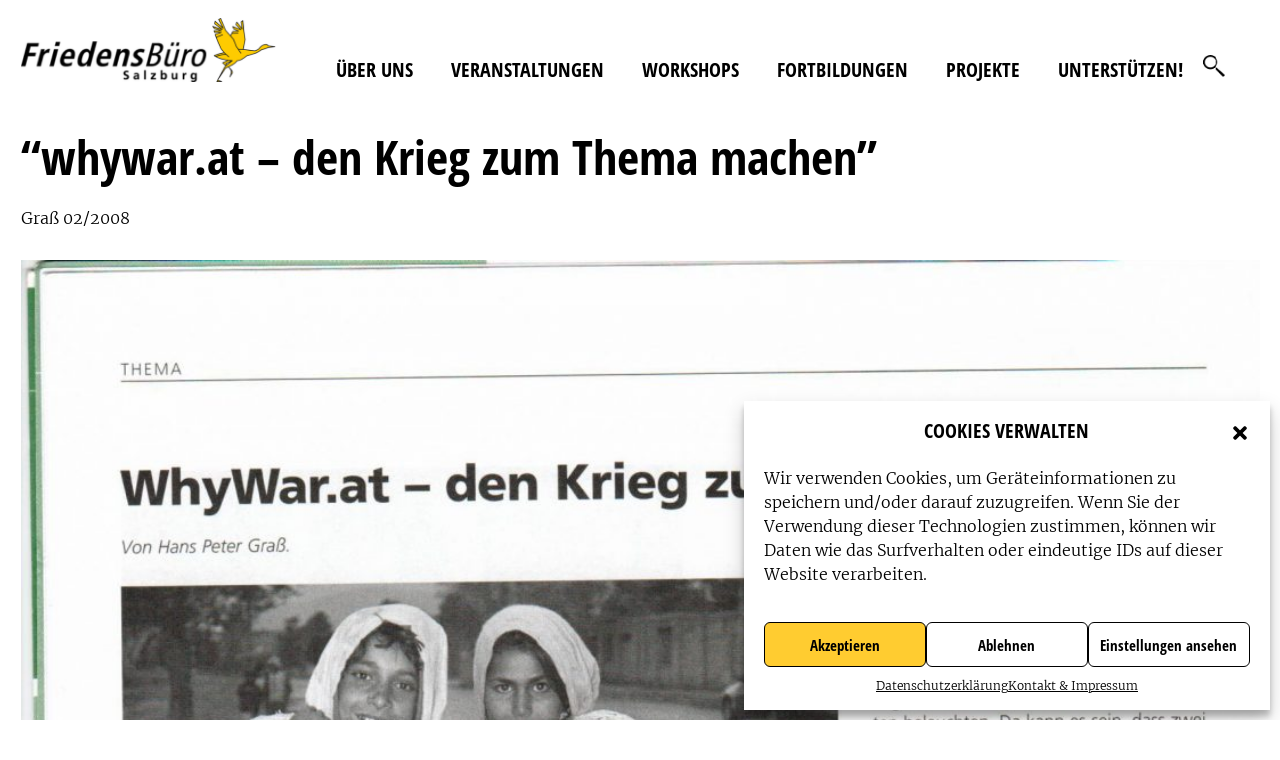

--- FILE ---
content_type: text/html; charset=UTF-8
request_url: https://www.friedensbuero.at/kranichartikel/whywar-at-den-krieg-zum-thema-machen/
body_size: 12030
content:
<!DOCTYPE html>
<html lang="de" class="no-js">

<head>
    <meta charset="UTF-8">
    <meta http-equiv="X-UA-Compatible" content="IE=edge">
    <meta name="viewport" content="width=device-width, initial-scale=1.0">
    <meta name="referrer" content="no-referrer">
    <link rel="profile" href="http://gmpg.org/xfn/11">
    

    <link rel=icon type=image/png sizes=32x32 href=/favicon-32x32.png>
    <link rel=icon type=image/png sizes=16x16 href=/favicon-16x16.png>
    <link rel="shortcut icon" type=image/x-icon href=/favicon.ico>
    <link rel=icon type=image/x-icon href=/favicon.ico>


    
    
    
    <!-- Favicons -->
    <!-- Generate using http://realfavicongenerator.net/
    <link href="https://fonts.googleapis.com/css2?family=Open+Sans+Condensed:ital,wght@0,300;0,700;1,300&display=swap" rel="stylesheet">
    <link href="https://fonts.googleapis.com/css2?family=Merriweather:ital,wght@0,300;0,400;0,700;0,900;1,300;1,400;1,700;1,900&display=swap" rel="stylesheet"> -->
    <!-- Stylesheets -->
    <!-- stylesheets:css -->
    <link rel="stylesheet" href="https://www.friedensbuero.at/wp-content/themes/friedensbuero/stylesheets/bootstrap.css">
    <link rel="stylesheet" href="https://www.friedensbuero.at/wp-content/themes/friedensbuero/stylesheets/main.css">
    <link rel="stylesheet" href="https://www.friedensbuero.at/wp-content/themes/friedensbuero/stylesheets/custom.css?v=2">
    <link rel="stylesheet" href="https://www.friedensbuero.at/wp-content/themes/friedensbuero/stylesheets/fontawesome-webfont.css">
    <!-- endinject -->
    <!-- Javascript -->
    <!-- head:js -->
    <script src="https://www.friedensbuero.at/wp-content/themes/friedensbuero/javascript/head.core.js"></script>
    <!-- endinject -->
    <!--[if lt IE 9] -->
    <!-- lt-ie-9:js -->
    <script src="https://www.friedensbuero.at/wp-content/themes/friedensbuero/javascript/lt-ie-9.js"></script>
    <!-- endinject -->
    <!-- [endif] -->
    <script>(function(html){html.className = html.className.replace(/\bno-js\b/,'js')})(document.documentElement);</script>
<meta name='robots' content='index, follow, max-image-preview:large, max-snippet:-1, max-video-preview:-1' />

	<!-- This site is optimized with the Yoast SEO plugin v21.1 - https://yoast.com/wordpress/plugins/seo/ -->
	<title>&quot;whywar.at - den Krieg zum Thema machen&quot; - Friedensbüro</title>
	<link rel="canonical" href="https://www.friedensbuero.at/kranichartikel/whywar-at-den-krieg-zum-thema-machen/" />
	<meta property="og:locale" content="de_DE" />
	<meta property="og:type" content="article" />
	<meta property="og:title" content="&quot;whywar.at - den Krieg zum Thema machen&quot; - Friedensbüro" />
	<meta property="og:description" content="Graß 02/2008 WhyWar.at &#8230; &#8211; 2008" />
	<meta property="og:url" content="https://www.friedensbuero.at/kranichartikel/whywar-at-den-krieg-zum-thema-machen/" />
	<meta property="og:site_name" content="Friedensbüro" />
	<meta property="article:modified_time" content="2021-12-15T21:53:36+00:00" />
	<meta property="og:image" content="http://www.friedensbuero.at/wp-content/uploads/2020/03/www.friedensbuero.at-whywar-at-den-krieg-zum-thema-machen-whywar.at-...-2008.jpg" />
	<meta name="twitter:card" content="summary_large_image" />
	<script type="application/ld+json" class="yoast-schema-graph">{"@context":"https://schema.org","@graph":[{"@type":"WebPage","@id":"https://www.friedensbuero.at/kranichartikel/whywar-at-den-krieg-zum-thema-machen/","url":"https://www.friedensbuero.at/kranichartikel/whywar-at-den-krieg-zum-thema-machen/","name":"\"whywar.at - den Krieg zum Thema machen\" - Friedensbüro","isPartOf":{"@id":"https://www.friedensbuero.at/#website"},"primaryImageOfPage":{"@id":"https://www.friedensbuero.at/kranichartikel/whywar-at-den-krieg-zum-thema-machen/#primaryimage"},"image":{"@id":"https://www.friedensbuero.at/kranichartikel/whywar-at-den-krieg-zum-thema-machen/#primaryimage"},"thumbnailUrl":"http://www.friedensbuero.at/wp-content/uploads/2020/03/www.friedensbuero.at-whywar-at-den-krieg-zum-thema-machen-whywar.at-...-2008.jpg","datePublished":"2020-03-05T09:27:09+00:00","dateModified":"2021-12-15T21:53:36+00:00","breadcrumb":{"@id":"https://www.friedensbuero.at/kranichartikel/whywar-at-den-krieg-zum-thema-machen/#breadcrumb"},"inLanguage":"de","potentialAction":[{"@type":"ReadAction","target":["https://www.friedensbuero.at/kranichartikel/whywar-at-den-krieg-zum-thema-machen/"]}]},{"@type":"ImageObject","inLanguage":"de","@id":"https://www.friedensbuero.at/kranichartikel/whywar-at-den-krieg-zum-thema-machen/#primaryimage","url":"http://www.friedensbuero.at/wp-content/uploads/2020/03/www.friedensbuero.at-whywar-at-den-krieg-zum-thema-machen-whywar.at-...-2008.jpg","contentUrl":"http://www.friedensbuero.at/wp-content/uploads/2020/03/www.friedensbuero.at-whywar-at-den-krieg-zum-thema-machen-whywar.at-...-2008.jpg"},{"@type":"BreadcrumbList","@id":"https://www.friedensbuero.at/kranichartikel/whywar-at-den-krieg-zum-thema-machen/#breadcrumb","itemListElement":[{"@type":"ListItem","position":1,"name":"Startseite","item":"https://www.friedensbuero.at/"},{"@type":"ListItem","position":2,"name":"&#8222;whywar.at &#8211; den Krieg zum Thema machen&#8220;"}]},{"@type":"WebSite","@id":"https://www.friedensbuero.at/#website","url":"https://www.friedensbuero.at/","name":"Friedensbüro","description":"Friedensbildung und Gewaltprävention","potentialAction":[{"@type":"SearchAction","target":{"@type":"EntryPoint","urlTemplate":"https://www.friedensbuero.at/?s={search_term_string}"},"query-input":"required name=search_term_string"}],"inLanguage":"de"}]}</script>
	<!-- / Yoast SEO plugin. -->


<link rel="alternate" type="application/rss+xml" title="Friedensbüro &raquo; Feed" href="https://www.friedensbuero.at/feed/" />
<link rel="alternate" title="oEmbed (JSON)" type="application/json+oembed" href="https://www.friedensbuero.at/wp-json/oembed/1.0/embed?url=https%3A%2F%2Fwww.friedensbuero.at%2Fkranichartikel%2Fwhywar-at-den-krieg-zum-thema-machen%2F" />
<link rel="alternate" title="oEmbed (XML)" type="text/xml+oembed" href="https://www.friedensbuero.at/wp-json/oembed/1.0/embed?url=https%3A%2F%2Fwww.friedensbuero.at%2Fkranichartikel%2Fwhywar-at-den-krieg-zum-thema-machen%2F&#038;format=xml" />
<style id='wp-img-auto-sizes-contain-inline-css' type='text/css'>
img:is([sizes=auto i],[sizes^="auto," i]){contain-intrinsic-size:3000px 1500px}
/*# sourceURL=wp-img-auto-sizes-contain-inline-css */
</style>
<link rel='stylesheet' id='wp-block-library-css' href='https://www.friedensbuero.at/wp-content/plugins/gutenberg/build/block-library/style.css?ver=17.8.2' type='text/css' media='all' />
<style id='global-styles-inline-css' type='text/css'>
body{--wp--preset--color--black: #000000;--wp--preset--color--cyan-bluish-gray: #abb8c3;--wp--preset--color--white: #ffffff;--wp--preset--color--pale-pink: #f78da7;--wp--preset--color--vivid-red: #cf2e2e;--wp--preset--color--luminous-vivid-orange: #ff6900;--wp--preset--color--luminous-vivid-amber: #fcb900;--wp--preset--color--light-green-cyan: #7bdcb5;--wp--preset--color--vivid-green-cyan: #00d084;--wp--preset--color--pale-cyan-blue: #8ed1fc;--wp--preset--color--vivid-cyan-blue: #0693e3;--wp--preset--color--vivid-purple: #9b51e0;--wp--preset--gradient--vivid-cyan-blue-to-vivid-purple: linear-gradient(135deg,rgba(6,147,227,1) 0%,rgb(155,81,224) 100%);--wp--preset--gradient--light-green-cyan-to-vivid-green-cyan: linear-gradient(135deg,rgb(122,220,180) 0%,rgb(0,208,130) 100%);--wp--preset--gradient--luminous-vivid-amber-to-luminous-vivid-orange: linear-gradient(135deg,rgba(252,185,0,1) 0%,rgba(255,105,0,1) 100%);--wp--preset--gradient--luminous-vivid-orange-to-vivid-red: linear-gradient(135deg,rgba(255,105,0,1) 0%,rgb(207,46,46) 100%);--wp--preset--gradient--very-light-gray-to-cyan-bluish-gray: linear-gradient(135deg,rgb(238,238,238) 0%,rgb(169,184,195) 100%);--wp--preset--gradient--cool-to-warm-spectrum: linear-gradient(135deg,rgb(74,234,220) 0%,rgb(151,120,209) 20%,rgb(207,42,186) 40%,rgb(238,44,130) 60%,rgb(251,105,98) 80%,rgb(254,248,76) 100%);--wp--preset--gradient--blush-light-purple: linear-gradient(135deg,rgb(255,206,236) 0%,rgb(152,150,240) 100%);--wp--preset--gradient--blush-bordeaux: linear-gradient(135deg,rgb(254,205,165) 0%,rgb(254,45,45) 50%,rgb(107,0,62) 100%);--wp--preset--gradient--luminous-dusk: linear-gradient(135deg,rgb(255,203,112) 0%,rgb(199,81,192) 50%,rgb(65,88,208) 100%);--wp--preset--gradient--pale-ocean: linear-gradient(135deg,rgb(255,245,203) 0%,rgb(182,227,212) 50%,rgb(51,167,181) 100%);--wp--preset--gradient--electric-grass: linear-gradient(135deg,rgb(202,248,128) 0%,rgb(113,206,126) 100%);--wp--preset--gradient--midnight: linear-gradient(135deg,rgb(2,3,129) 0%,rgb(40,116,252) 100%);--wp--preset--font-size--small: 13px;--wp--preset--font-size--medium: 20px;--wp--preset--font-size--large: 36px;--wp--preset--font-size--x-large: 42px;--wp--preset--spacing--20: 0.44rem;--wp--preset--spacing--30: 0.67rem;--wp--preset--spacing--40: 1rem;--wp--preset--spacing--50: 1.5rem;--wp--preset--spacing--60: 2.25rem;--wp--preset--spacing--70: 3.38rem;--wp--preset--spacing--80: 5.06rem;--wp--preset--shadow--natural: 6px 6px 9px rgba(0, 0, 0, 0.2);--wp--preset--shadow--deep: 12px 12px 50px rgba(0, 0, 0, 0.4);--wp--preset--shadow--sharp: 6px 6px 0px rgba(0, 0, 0, 0.2);--wp--preset--shadow--outlined: 6px 6px 0px -3px rgba(255, 255, 255, 1), 6px 6px rgba(0, 0, 0, 1);--wp--preset--shadow--crisp: 6px 6px 0px rgba(0, 0, 0, 1);}:where(.is-layout-flex){gap: 0.5em;}:where(.is-layout-grid){gap: 0.5em;}body .is-layout-flow > .alignleft{float: left;margin-inline-start: 0;margin-inline-end: 2em;}body .is-layout-flow > .alignright{float: right;margin-inline-start: 2em;margin-inline-end: 0;}body .is-layout-flow > .aligncenter{margin-left: auto !important;margin-right: auto !important;}body .is-layout-constrained > .alignleft{float: left;margin-inline-start: 0;margin-inline-end: 2em;}body .is-layout-constrained > .alignright{float: right;margin-inline-start: 2em;margin-inline-end: 0;}body .is-layout-constrained > .aligncenter{margin-left: auto !important;margin-right: auto !important;}body .is-layout-constrained > :where(:not(.alignleft):not(.alignright):not(.alignfull)){max-width: var(--wp--style--global--content-size);margin-left: auto !important;margin-right: auto !important;}body .is-layout-constrained > .alignwide{max-width: var(--wp--style--global--wide-size);}body .is-layout-flex{display: flex;}body .is-layout-flex{flex-wrap: wrap;align-items: center;}body .is-layout-flex > *{margin: 0;}body .is-layout-grid{display: grid;}body .is-layout-grid > *{margin: 0;}:where(.wp-block-columns.is-layout-flex){gap: 2em;}:where(.wp-block-columns.is-layout-grid){gap: 2em;}:where(.wp-block-post-template.is-layout-flex){gap: 1.25em;}:where(.wp-block-post-template.is-layout-grid){gap: 1.25em;}.has-black-color{color: var(--wp--preset--color--black) !important;}.has-cyan-bluish-gray-color{color: var(--wp--preset--color--cyan-bluish-gray) !important;}.has-white-color{color: var(--wp--preset--color--white) !important;}.has-pale-pink-color{color: var(--wp--preset--color--pale-pink) !important;}.has-vivid-red-color{color: var(--wp--preset--color--vivid-red) !important;}.has-luminous-vivid-orange-color{color: var(--wp--preset--color--luminous-vivid-orange) !important;}.has-luminous-vivid-amber-color{color: var(--wp--preset--color--luminous-vivid-amber) !important;}.has-light-green-cyan-color{color: var(--wp--preset--color--light-green-cyan) !important;}.has-vivid-green-cyan-color{color: var(--wp--preset--color--vivid-green-cyan) !important;}.has-pale-cyan-blue-color{color: var(--wp--preset--color--pale-cyan-blue) !important;}.has-vivid-cyan-blue-color{color: var(--wp--preset--color--vivid-cyan-blue) !important;}.has-vivid-purple-color{color: var(--wp--preset--color--vivid-purple) !important;}.has-black-background-color{background-color: var(--wp--preset--color--black) !important;}.has-cyan-bluish-gray-background-color{background-color: var(--wp--preset--color--cyan-bluish-gray) !important;}.has-white-background-color{background-color: var(--wp--preset--color--white) !important;}.has-pale-pink-background-color{background-color: var(--wp--preset--color--pale-pink) !important;}.has-vivid-red-background-color{background-color: var(--wp--preset--color--vivid-red) !important;}.has-luminous-vivid-orange-background-color{background-color: var(--wp--preset--color--luminous-vivid-orange) !important;}.has-luminous-vivid-amber-background-color{background-color: var(--wp--preset--color--luminous-vivid-amber) !important;}.has-light-green-cyan-background-color{background-color: var(--wp--preset--color--light-green-cyan) !important;}.has-vivid-green-cyan-background-color{background-color: var(--wp--preset--color--vivid-green-cyan) !important;}.has-pale-cyan-blue-background-color{background-color: var(--wp--preset--color--pale-cyan-blue) !important;}.has-vivid-cyan-blue-background-color{background-color: var(--wp--preset--color--vivid-cyan-blue) !important;}.has-vivid-purple-background-color{background-color: var(--wp--preset--color--vivid-purple) !important;}.has-black-border-color{border-color: var(--wp--preset--color--black) !important;}.has-cyan-bluish-gray-border-color{border-color: var(--wp--preset--color--cyan-bluish-gray) !important;}.has-white-border-color{border-color: var(--wp--preset--color--white) !important;}.has-pale-pink-border-color{border-color: var(--wp--preset--color--pale-pink) !important;}.has-vivid-red-border-color{border-color: var(--wp--preset--color--vivid-red) !important;}.has-luminous-vivid-orange-border-color{border-color: var(--wp--preset--color--luminous-vivid-orange) !important;}.has-luminous-vivid-amber-border-color{border-color: var(--wp--preset--color--luminous-vivid-amber) !important;}.has-light-green-cyan-border-color{border-color: var(--wp--preset--color--light-green-cyan) !important;}.has-vivid-green-cyan-border-color{border-color: var(--wp--preset--color--vivid-green-cyan) !important;}.has-pale-cyan-blue-border-color{border-color: var(--wp--preset--color--pale-cyan-blue) !important;}.has-vivid-cyan-blue-border-color{border-color: var(--wp--preset--color--vivid-cyan-blue) !important;}.has-vivid-purple-border-color{border-color: var(--wp--preset--color--vivid-purple) !important;}.has-vivid-cyan-blue-to-vivid-purple-gradient-background{background: var(--wp--preset--gradient--vivid-cyan-blue-to-vivid-purple) !important;}.has-light-green-cyan-to-vivid-green-cyan-gradient-background{background: var(--wp--preset--gradient--light-green-cyan-to-vivid-green-cyan) !important;}.has-luminous-vivid-amber-to-luminous-vivid-orange-gradient-background{background: var(--wp--preset--gradient--luminous-vivid-amber-to-luminous-vivid-orange) !important;}.has-luminous-vivid-orange-to-vivid-red-gradient-background{background: var(--wp--preset--gradient--luminous-vivid-orange-to-vivid-red) !important;}.has-very-light-gray-to-cyan-bluish-gray-gradient-background{background: var(--wp--preset--gradient--very-light-gray-to-cyan-bluish-gray) !important;}.has-cool-to-warm-spectrum-gradient-background{background: var(--wp--preset--gradient--cool-to-warm-spectrum) !important;}.has-blush-light-purple-gradient-background{background: var(--wp--preset--gradient--blush-light-purple) !important;}.has-blush-bordeaux-gradient-background{background: var(--wp--preset--gradient--blush-bordeaux) !important;}.has-luminous-dusk-gradient-background{background: var(--wp--preset--gradient--luminous-dusk) !important;}.has-pale-ocean-gradient-background{background: var(--wp--preset--gradient--pale-ocean) !important;}.has-electric-grass-gradient-background{background: var(--wp--preset--gradient--electric-grass) !important;}.has-midnight-gradient-background{background: var(--wp--preset--gradient--midnight) !important;}.has-small-font-size{font-size: var(--wp--preset--font-size--small) !important;}.has-medium-font-size{font-size: var(--wp--preset--font-size--medium) !important;}.has-large-font-size{font-size: var(--wp--preset--font-size--large) !important;}.has-x-large-font-size{font-size: var(--wp--preset--font-size--x-large) !important;}
/*# sourceURL=global-styles-inline-css */
</style>

<style id='classic-theme-styles-inline-css' type='text/css'>
/*! This file is auto-generated */
.wp-block-button__link{color:#fff;background-color:#32373c;border-radius:9999px;box-shadow:none;text-decoration:none;padding:calc(.667em + 2px) calc(1.333em + 2px);font-size:1.125em}.wp-block-file__button{background:#32373c;color:#fff;text-decoration:none}
/*# sourceURL=/wp-includes/css/classic-themes.min.css */
</style>
<link rel='stylesheet' id='contact-form-7-css' href='https://www.friedensbuero.at/wp-content/plugins/contact-form-7/includes/css/styles.css?ver=5.9.8' type='text/css' media='all' />
<link rel='stylesheet' id='wpsm_counter_pro-font-awesome-front-css' href='https://www.friedensbuero.at/wp-content/plugins/counter-number-pro/assets/css/font-awesome/css/font-awesome.min.css?ver=6.9' type='text/css' media='all' />
<link rel='stylesheet' id='wpsm_counter_pro_bootstrap-front-css' href='https://www.friedensbuero.at/wp-content/plugins/counter-number-pro/assets/css/bootstrap-front.css?ver=6.9' type='text/css' media='all' />
<link rel='stylesheet' id='wpsm_counter_pro_column-css' href='https://www.friedensbuero.at/wp-content/plugins/counter-number-pro/assets/css/counter-column.css?ver=6.9' type='text/css' media='all' />
<link rel='stylesheet' id='ub-extension-style-css-css' href='https://www.friedensbuero.at/wp-content/plugins/ultimate-blocks/src/extensions/style.css?ver=6.9' type='text/css' media='all' />
<link rel='stylesheet' id='cmplz-general-css' href='https://www.friedensbuero.at/wp-content/plugins/complianz-gdpr/assets/css/cookieblocker.min.css?ver=1727181837' type='text/css' media='all' />
<link rel='stylesheet' id='search-filter-plugin-styles-css' href='https://www.friedensbuero.at/wp-content/plugins/search-filter-pro/public/assets/css/search-filter.min.css?ver=2.5.16' type='text/css' media='all' />
<link rel='stylesheet' id='tablepress-default-css' href='https://www.friedensbuero.at/wp-content/plugins/tablepress/css/build/default.css?ver=2.3' type='text/css' media='all' />
<script type="text/javascript" src="https://www.friedensbuero.at/wp-includes/js/dist/vendor/wp-polyfill.min.js?ver=3.15.0" id="wp-polyfill-js"></script>
<script type="text/javascript" src="https://www.friedensbuero.at/wp-content/plugins/gutenberg/build/hooks/index.min.js?ver=3aee234ea7807d8d70bc" id="wp-hooks-js"></script>
<script type="text/javascript" src="https://www.friedensbuero.at/wp-content/plugins/gutenberg/build/i18n/index.min.js?ver=5baa98e4345eccc97e24" id="wp-i18n-js"></script>
<script type="text/javascript" id="wp-i18n-js-after">
/* <![CDATA[ */
wp.i18n.setLocaleData( { 'text direction\u0004ltr': [ 'ltr' ] } );
//# sourceURL=wp-i18n-js-after
/* ]]> */
</script>
<script type="text/javascript" src="https://www.friedensbuero.at/wp-includes/js/jquery/jquery.min.js?ver=3.7.1" id="jquery-core-js"></script>
<script type="text/javascript" src="https://www.friedensbuero.at/wp-includes/js/jquery/jquery-migrate.min.js?ver=3.4.1" id="jquery-migrate-js"></script>
<script type="text/javascript" src="https://www.friedensbuero.at/wp-content/plugins/html5-audio-player/js/inline-player.js?ver=2.1.12" id="add-inline-player-js"></script>
<script type="text/javascript" id="wpm-6310-ajax-script-js-extra">
/* <![CDATA[ */
var my_ajax_object = {"ajax_url":"https://www.friedensbuero.at/wp-admin/admin-ajax.php"};
//# sourceURL=wpm-6310-ajax-script-js-extra
/* ]]> */
</script>
<script type="text/javascript" src="https://www.friedensbuero.at/wp-content/plugins/team-showcase-supreme/assets/js/ajaxdata.js?ver=6.9" id="wpm-6310-ajax-script-js"></script>
<script type="text/javascript" id="search-filter-plugin-build-js-extra">
/* <![CDATA[ */
var SF_LDATA = {"ajax_url":"https://www.friedensbuero.at/wp-admin/admin-ajax.php","home_url":"https://www.friedensbuero.at/","extensions":[]};
//# sourceURL=search-filter-plugin-build-js-extra
/* ]]> */
</script>
<script type="text/javascript" src="https://www.friedensbuero.at/wp-content/plugins/search-filter-pro/public/assets/js/search-filter-build.min.js?ver=2.5.16" id="search-filter-plugin-build-js"></script>
<script type="text/javascript" src="https://www.friedensbuero.at/wp-content/plugins/search-filter-pro/public/assets/js/chosen.jquery.min.js?ver=2.5.16" id="search-filter-plugin-chosen-js"></script>
<link rel="https://api.w.org/" href="https://www.friedensbuero.at/wp-json/" /><link rel="alternate" title="JSON" type="application/json" href="https://www.friedensbuero.at/wp-json/wp/v2/kranichartikel/9619" /><link rel="EditURI" type="application/rsd+xml" title="RSD" href="https://www.friedensbuero.at/xmlrpc.php?rsd" />
<meta name="generator" content="WordPress 6.9" />
<link rel='shortlink' href='https://www.friedensbuero.at/?p=9619' />
            <style>
                .h5ap_inline_player {
                    display: inline-block;
                    line-height: 1.45;
                }
                .h5ap_inline_player span {
                    display: inline-block;
                    line-height: 1.20;
                    font-size: 130%;
                    width: auto;
                    height: auto;
                    cursor: pointer;
                }
                .h5ap_inline_player span.dashicons-controls-pause {
                    display: none;
                }
                </style>
        
	<style></style>

				<style>.cmplz-hidden {
					display: none !important;
				}</style><style type="text/css">.heading{width:10sec;}</style><link rel="icon" href="https://www.friedensbuero.at/wp-content/uploads/2024/06/cropped-favicon-32x32.png" sizes="32x32" />
<link rel="icon" href="https://www.friedensbuero.at/wp-content/uploads/2024/06/cropped-favicon-192x192.png" sizes="192x192" />
<link rel="apple-touch-icon" href="https://www.friedensbuero.at/wp-content/uploads/2024/06/cropped-favicon-180x180.png" />
<meta name="msapplication-TileImage" content="https://www.friedensbuero.at/wp-content/uploads/2024/06/cropped-favicon-270x270.png" />
		<style type="text/css" id="wp-custom-css">
			.text-warning {
	color: #000000 !important;}

.box1 {
    background-color: #ffcc30;
    padding-top: 37px;
    padding-bottom: 30px;
    margin-bottom: 31px;
}
.article-section blockquote {
    border-left: 4px solid #ffcc30;
    margin-left: 2.5rem;
    padding-left: 0.9375rem;
    margin-bottom: 1.5625rem;
}
.box3 .tag span {
    color: rgba(255, 204, 48, 1.0);
    font-family: 'Merriweather';
    font-weight: 400;
}

// FOOTER //

#footer{
    .footer-top{
        background-color: $black;
        color: $white;
        padding-top: 23px;
        padding-bottom: 30px;
        margin-bottom: 10px;
				margin-left: -600px;	
            .row{
            + .row{
                margin-top: 45px;    
            }
        }
    }
    a{
        color: $white;
    }
    h5{
        font-size: rem-calc(22);
        text-transform: uppercase;
        font-weight: 300;
        display: inline-block;
    }
    h6{
        font-size: rem-calc(22);
        
    }
    p , address{
        font-size: rem-calc(22);
    }
    .fab{
        font-size: rem-calc(36);
        color: $white;
    }
}

@media screen and (max-width:992px) {
    #footer{
        h5 , h6 , p , address{
            font-size: rem-calc(18);
        }
        .fab{
            font-size: rem-calc(28);
        }
    }
}		</style>
		
</head>

<body class="wp-singular kranichartikel-template-default single single-kranichartikel postid-9619 wp-theme-friedensbuero">
    <!-- container -->
    <div id="container">



        <!-- header -->
        <header id="header">
            <div class="container">
                <div class="row align-items-center">
                    <div class="col-lg-3">
                        <a href="https://www.friedensbuero.at" class="logo">
                            <img src="https://www.friedensbuero.at/wp-content/uploads/2024/06/logo-friedensbuero-salzburg-2024-web-2.png" alt="Logo: Friedensbüro Salzburg" style="margin:0px 0px 25px 0px">
                        </a>
                    </div>
                    <div class="col-lg-9">
                        <button type="button" class="menu-btn"> <span class="line"></span> <span class="line"></span> <span class="line"></span></button>

                        <nav id="main-navigation">
                            <ul class="list-unstyled">
                                



<!-- va -->


<!-- /va -->



<!-- projekte -->


<!-- /projekte -->







<!-- va -->


<!-- /va -->



<!-- projekte -->


<!-- /projekte -->







<!-- va -->


<!-- /va -->



<!-- projekte -->


<!-- /projekte -->







<!-- va -->


<!-- /va -->



<!-- projekte -->


<!-- /projekte -->







<!-- va -->


<!-- /va -->



<!-- projekte -->


<!-- /projekte -->







<!-- va -->


<!-- /va -->



<!-- projekte -->


<!-- /projekte -->



<li id="menu-item-21" class="menu-item menu-item-type-post_type menu-item-object-page "><a href="https://www.friedensbuero.at/ueber-uns/" data-id="7" data-slug="ueber-uns">Über uns</a></li>
<li id="menu-item-20" class="menu-item menu-item-type-post_type menu-item-object-page dropdown"><a href="https://www.friedensbuero.at/veranstaltungen/" data-id="9" data-slug="veranstaltungen">Veranstaltungen</a><div class="dropdown-content">
                      <ul class="list-unstyled nav-dropdown-list"> <li><a href="https://www.friedensbuero.at/veranstaltungen/desinformation-entgegenwirken-demokratie-staerken/"><div class="wrapper">
                              <div class="icon"><img width="308" height="308" src="https://www.friedensbuero.at/wp-content/uploads/2026/01/desinformation-entgegenwirken-1200-800-308x308.png" class=" wp-post-image" alt="Sujet: Fake oder Fact" decoding="async" loading="lazy" /></div>
                              <div class="description">
                                <p>Desinformation entgegenwirken &#8211; Demokratie stärken</p>
                              </div>
                            </div>
                          </a>
                        </li> <li><a href="https://www.friedensbuero.at/veranstaltungen/anne-frank-feiert-geburtstag/"><div class="wrapper">
                              <div class="icon"><img width="308" height="308" src="https://www.friedensbuero.at/wp-content/uploads/2026/01/website-anne-frank-1200-800-308x308.png" class=" wp-post-image" alt="Sujet Anne Frank feiert Geburtstag" decoding="async" loading="lazy" /></div>
                              <div class="description">
                                <p>Anne Frank feiert Geburtstag</p>
                              </div>
                            </div>
                          </a>
                        </li> <li><a href="https://www.friedensbuero.at/veranstaltungen/mehr-sicherheit-ohne-waffen/"><div class="wrapper">
                              <div class="icon"><img width="308" height="308" src="https://www.friedensbuero.at/wp-content/uploads/2025/12/mehr-sicherheit-ohne-waffen-website-308x308.png" class=" wp-post-image" alt="Sujet Mehr Sicherheit ohne Waffen" decoding="async" loading="lazy" /></div>
                              <div class="description">
                                <p>Mehr Sicherheit ohne Waffen</p>
                              </div>
                            </div>
                          </a>
                        </li> <li><a href="https://www.friedensbuero.at/veranstaltungen/friedenssicherung-ohne-militarisierung/"><div class="wrapper">
                              <div class="icon"><img width="308" height="308" src="https://www.friedensbuero.at/wp-content/uploads/2025/09/weg-friedenssicherung-ohne-militarisierung-c-aboodi-veswakaran-unsplash-308x308.png" class=" wp-post-image" alt="Vortrag: Friedenssicherung ohne Militarisierung" decoding="async" loading="lazy" /></div>
                              <div class="description">
                                <p>Friedenssicherung ohne Militarisierung?</p>
                              </div>
                            </div>
                          </a>
                        </li></ul></div></li>
<li id="menu-item-19" class="menu-item menu-item-type-post_type menu-item-object-page dropdown"><a href="https://www.friedensbuero.at/workshops/" data-id="11" data-slug="workshops">Workshops</a><div class="dropdown-content">
                      <ul class="list-unstyled nav-dropdown-list workshop-nav-list"> <li><a href="https://www.friedensbuero.at/workshops/?_sft_workshopkategorien=gewaltpraevention"><div class="wrapper">
                              <div class="description">
                                <p>Gewaltprävention</p>
                              </div>
                            </div>
                          </a>
                        </li> <li><a href="https://www.friedensbuero.at/workshops/?_sft_workshopkategorien=konfliktbearbeitung"><div class="wrapper">
                              <div class="description">
                                <p>Konfliktbearbeitung</p>
                              </div>
                            </div>
                          </a>
                        </li> <li><a href="https://www.friedensbuero.at/workshops/?_sft_workshopkategorien=politische-bildung"><div class="wrapper">
                              <div class="description">
                                <p>Politische Bildung</p>
                              </div>
                            </div>
                          </a>
                        </li></ul></div></li>
<li id="menu-item-18" class="menu-item menu-item-type-post_type menu-item-object-page dropdown"><a href="https://www.friedensbuero.at/fortbildungen/" data-id="13" data-slug="fortbildungen">Fortbildungen</a><div class="dropdown-content">
                      <ul class="list-unstyled nav-dropdown-list"> <li><a href="https://www.friedensbuero.at/fortbildungen/wenns-kracht/"><div class="wrapper">
                              <div class="icon"><img width="308" height="308" src="https://www.friedensbuero.at/wp-content/uploads/2025/03/wenns-kracht-1200-800-friedensbuero.at_-308x308.png" class=" wp-post-image" alt="Sujet des Lehrgangs Wenn&#039;s kracht" decoding="async" loading="lazy" /></div>
                              <div class="description">
                                <p>Wenn&#8217;s kracht</p>
                              </div>
                            </div>
                          </a>
                        </li> <li><a href="https://www.friedensbuero.at/fortbildungen/no-blame-approach-salzburg/"><div class="wrapper">
                              <div class="icon"><img width="308" height="308" src="https://www.friedensbuero.at/wp-content/uploads/2022/02/no-blame-appraoch-website-canva-308x308.jpg" class=" wp-post-image" alt="Forbilldung No Blame Approach in Salzburg" decoding="async" loading="lazy" /></div>
                              <div class="description">
                                <p>No Blame Approach</p>
                              </div>
                            </div>
                          </a>
                        </li></ul></div></li>
<li id="menu-item-17" class="menu-item menu-item-type-post_type menu-item-object-page dropdown"><a href="https://www.friedensbuero.at/projekte/" data-id="15" data-slug="projekte">Projekte</a><div class="dropdown-content">
                      <ul class="list-unstyled nav-dropdown-list"> <li><a href="https://www.friedensbuero.at/projekte/starke-schule-starke-gesellschaft/"><div class="wrapper">
                              <div class="icon"><img width="308" height="308" src="https://www.friedensbuero.at/wp-content/uploads/2024/09/extremismuspraevention-ii-canva-1200-308x308.jpg" class=" wp-post-image" alt="Extremismusprävention macht Schule II - Bild: Canva" decoding="async" loading="lazy" /></div>
                              <div class="description">
                                <p>Starke Schule &#8211; starke Gesellschaft</p>
                              </div>
                            </div>
                          </a>
                        </li> <li><a href="https://www.friedensbuero.at/projekte/kein-raum-fuer-mobbing/"><div class="wrapper">
                              <div class="icon"><img width="308" height="308" src="https://www.friedensbuero.at/wp-content/uploads/2024/09/mobbing-1200-800-canva-308x308.png" class=" wp-post-image" alt="Mobbing in der Schule - Bild: Canva" decoding="async" loading="lazy" /></div>
                              <div class="description">
                                <p>Kein Raum für Mobbing</p>
                              </div>
                            </div>
                          </a>
                        </li> <li><a href="https://www.friedensbuero.at/projekte/peer-mediation-in-der-schule/"><div class="wrapper">
                              <div class="icon"><img width="308" height="308" src="https://www.friedensbuero.at/wp-content/uploads/2015/06/peer-mediation-308x308.jpg" class=" wp-post-image" alt="" decoding="async" loading="lazy" /></div>
                              <div class="description">
                                <p>Peer-Mediation in der Schule</p>
                              </div>
                            </div>
                          </a>
                        </li> <li><a href="https://www.friedensbuero.at/projekte/biografische-reisen/"><div class="wrapper">
                              <div class="icon"><img width="308" height="308" src="https://www.friedensbuero.at/wp-content/uploads/2026/01/biografische-reise-308x308.jpg" class=" wp-post-image" alt="Biografische Reisen" decoding="async" loading="lazy" /></div>
                              <div class="description">
                                <p>Biografische Reisen</p>
                              </div>
                            </div>
                          </a>
                        </li> <li><a href="https://www.friedensbuero.at/projekte/best-welcome-buddy/"><div class="wrapper">
                              <div class="icon"><img width="308" height="308" src="https://www.friedensbuero.at/wp-content/uploads/2025/02/best-welcome-buddy-friedensbuero-canva-308x308.png" class=" wp-post-image" alt="Zwei Plastilinmännchen als Symbolbild für das Friedensbüro-Projekt Best Welcome Buddy" decoding="async" loading="lazy" /></div>
                              <div class="description">
                                <p>Best Welcome Buddy</p>
                              </div>
                            </div>
                          </a>
                        </li> <li><a href="https://www.friedensbuero.at/projekte/komm-mit-zum-friedensplaneten/"><div class="wrapper">
                              <div class="icon"><img width="308" height="308" src="https://www.friedensbuero.at/wp-content/uploads/2023/01/friedensplanet-canva-308x308.png" class=" wp-post-image" alt="Komm mit zum Friedensplaneten!" decoding="async" loading="lazy" /></div>
                              <div class="description">
                                <p>Komm mit zum Friedensplaneten</p>
                              </div>
                            </div>
                          </a>
                        </li> <li><a href="https://www.friedensbuero.at/projekte/create-peace/"><div class="wrapper">
                              <div class="icon"><img width="308" height="308" src="https://www.friedensbuero.at/wp-content/uploads/2024/02/creating-peace-1200-900-308x308.png" class=" wp-post-image" alt="Creating Peace" decoding="async" loading="lazy" /></div>
                              <div class="description">
                                <p>Creating Peace</p>
                              </div>
                            </div>
                          </a>
                        </li> <li><a href="https://www.friedensbuero.at/projekte/whywar-at/"><div class="wrapper">
                              <div class="icon"><img width="308" height="308" src="https://www.friedensbuero.at/wp-content/uploads/2023/11/whywar-at-308x308.png" class=" wp-post-image" alt="Screenshot Video: Was ist WhyWar.at?" decoding="async" loading="lazy" /></div>
                              <div class="description">
                                <p>WhyWar.at</p>
                              </div>
                            </div>
                          </a>
                        </li> <li><a href="https://www.friedensbuero.at/projekte/friedenslabor/"><div class="wrapper">
                              <div class="icon"><img width="308" height="308" src="https://www.friedensbuero.at/wp-content/uploads/2023/03/friedens-labor-1200-308x308.png" class=" wp-post-image" alt="Friedenslabor" decoding="async" loading="lazy" /></div>
                              <div class="description">
                                <p>Friedenslabor</p>
                              </div>
                            </div>
                          </a>
                        </li> <li><a href="https://www.friedensbuero.at/projekte/zamhean-und-ausredn/"><div class="wrapper">
                              <div class="icon"><img width="308" height="308" src="https://www.friedensbuero.at/wp-content/uploads/2022/02/zamhean-und-ausredn_2022_front-308x308.jpg" class=" wp-post-image" alt="" decoding="async" loading="lazy" /></div>
                              <div class="description">
                                <p>zåmhean und ausredn</p>
                              </div>
                            </div>
                          </a>
                        </li></ul></div></li>
<li id="menu-item-20013" class="menu-item menu-item-type-post_type menu-item-object-post "><a href="https://www.friedensbuero.at/mission30/" data-id="19262" data-slug="mission30">Unterstützen!</a></li>
                            </ul>
                        </nav>
                        <div class="search-wrapper">
                            <div class="input-holder">

                                <form name="srform" method="get" action="https://www.friedensbuero.at/suche/">
                                    <input type="text" class="search-input" name="_sf_s" placeholder="SUCHEN" />
                                </form>

                                <button class="search-icon" onclick="searchToggle(this, event);"><span><img src="https://www.friedensbuero.at/wp-content/themes/friedensbuero/images/search-icon2.png" alt="logo"></span></button>

                            </div>
                            <span class="close" onclick="searchToggle(this, event);"></span>
                        </div>
                    </div>
                </div>
            </div>
        </header>
        <!-- header -->
        <div id="content"><main id="content">
    <div class="container">
        <article class="article-section">
            
            
            
                        
            
                                              
            
            
                              
            
            

            
                           <h1>&#8220;whywar.at &#8211; den Krieg zum Thema machen&#8221; </h1> 
                        
            <!--
            <p>
                                
                 
                
                
                </p>-->
            
                               
            
            
                       
                        <div class="col-md-12">             
            
            
            
            
            
            
            
            <p>Graß 02/2008</p>
<p><img fetchpriority="high" decoding="async" class="alignnone wp-image-9620 size-full" src="https://www.friedensbuero.at/wp-content/uploads/2020/03/www.friedensbuero.at-whywar-at-den-krieg-zum-thema-machen-whywar.at-...-2008.jpg" alt="" width="1654" height="2338" srcset="https://www.friedensbuero.at/wp-content/uploads/2020/03/www.friedensbuero.at-whywar-at-den-krieg-zum-thema-machen-whywar.at-...-2008.jpg 1654w, https://www.friedensbuero.at/wp-content/uploads/2020/03/www.friedensbuero.at-whywar-at-den-krieg-zum-thema-machen-whywar.at-...-2008-566x800.jpg 566w, https://www.friedensbuero.at/wp-content/uploads/2020/03/www.friedensbuero.at-whywar-at-den-krieg-zum-thema-machen-whywar.at-...-2008-1273x1800.jpg 1273w, https://www.friedensbuero.at/wp-content/uploads/2020/03/www.friedensbuero.at-whywar-at-den-krieg-zum-thema-machen-whywar.at-...-2008-768x1086.jpg 768w, https://www.friedensbuero.at/wp-content/uploads/2020/03/www.friedensbuero.at-whywar-at-den-krieg-zum-thema-machen-whywar.at-...-2008-1087x1536.jpg 1087w, https://www.friedensbuero.at/wp-content/uploads/2020/03/www.friedensbuero.at-whywar-at-den-krieg-zum-thema-machen-whywar.at-...-2008-1449x2048.jpg 1449w, https://www.friedensbuero.at/wp-content/uploads/2020/03/www.friedensbuero.at-whywar-at-den-krieg-zum-thema-machen-whywar.at-...-2008-1200x1696.jpg 1200w, https://www.friedensbuero.at/wp-content/uploads/2020/03/www.friedensbuero.at-whywar-at-den-krieg-zum-thema-machen-whywar.at-...-2008-212x300.jpg 212w, https://www.friedensbuero.at/wp-content/uploads/2020/03/www.friedensbuero.at-whywar-at-den-krieg-zum-thema-machen-whywar.at-...-2008-724x1024.jpg 724w" sizes="(max-width: 709px) 85vw, (max-width: 909px) 67vw, (max-width: 1362px) 62vw, 840px" /> <a href="https://www.friedensbuero.at/wp-content/uploads/2020/03/www.friedensbuero.at-whywar-at-den-krieg-zum-thema-machen-whywar.at-...-2008.pdf">WhyWar.at &#8230; &#8211; 2008</a></p>
            
                                               <br><br>
            
            
            
                                   
            
            
            
            
            


            


        </article>
        <hr>
        
                
   
           
                        
                        
            
               <!-- /child-elements -->        
                
   
           
                        
                        
            
               <!-- /child-elements -->
    </div>
    <!--  Flexible Content: -->
        <!--  /Flexible Content -->
</main>
<!-- footer -->
<footer id="footer">
    <div class="footer-top">
        <div class="container">
            <div class="row">
                <div class="col-xl-12 col-lg-11 offset-xl-0 offset-lg-1">
                    <div class="row">
                        <div class="col-lg-4 col-md-3">
                            <h5><a href="https://www.friedensbuero.at/archiv/">Archiv</a></h5>&nbsp;|
                               <h5><a href="https://www.friedensbuero.at/kranich-archivsuche/">Kranich-Archiv</a></h5>&nbsp;|
							 <h5><a href="https://www.friedensbuero.at/materialien/kranich-ausgaben-zum-herunterladen/">Kranich-Download</a></h5>
							
                        </div>
                        <div class="col-lg-4 col-md-3">
                            <h5><a href="https://www.friedensbuero.at/netzwerk/">Netzwerk</a></h5>&nbsp;|
							<h5><a href="https://www.friedensbuero.at/logo/">Friedensbüro-Logo</a></h5>&nbsp;|
							<h5><a href="https://www.friedensbuero.at/buch-des-monats/">Buch des Monats</a></h5>
                        </div>
                        <div class="col-lg-4 col-md-6 mb-3 align-self-md-end">
                            
                            
                                                    
                                                      <h5><a href="http://www.friedensbuero.at/datenschutz/" target="" title="Datenschutz">Datenschutz</a></h5><span class="link-trenner"> | </span>                                                      <h5><a href="http://www.friedensbuero.at/kontakt/" target="" title="Impressum">Impressum</a></h5><span class="link-trenner"> | </span>                                                      <h5><a href="http://www.friedensbuero.at/newsletter/" target="" title="Newsletter abonnieren">Newsletter abonnieren</a></h5><span class="link-trenner"> | </span>                                                                     
                        </div>
                    </div>
                    <div class="row">
                        <div class="col-lg-4 col-md-3 mb-3">
                            <h6>Öffnungszeiten</h6>
                            <p class="mb-0">Mo-Do: 9:00 – 13:00 Uhr<br />
<br />
<strong>Bankverbindung</strong><br />
Salzburger Sparkasse<br />
IBAN: AT102040400000017434<br />
BIC: SBGSAT2S</p>
                        </div>
                        <div class="col-lg-4 col-md-4 mb-3">
                            <h6>Adresse</h6>
                            <p>Friedensbüro Salzburg<br />
Lasserstraße 30/3<br />
5020 Salzburg<br />
Tel.: <a href="tel:+43 (0) 662/ 87 39 31" target="_blank" rel="noopener">+43 (0) 662/ 87 39 31</a><br />
Email: <a href="mailto:office@friedensbuero.at" target="_blank" rel="noopener">office@friedensbuero.at</a></p>
                        </div>
                        <div class="col-lg-4 col-md-6 mb-3 align-self-md-end">
							
							<h6>Soziale Netzwerke</h6>
					
							<p>
								
								<a href="https://www.facebook.com/friedensbuero" target="_blank">- Facebook</a></br><a href="https://www.instagram.com/friedensbuero/" target="_blank">- Instagram</a></br><a href="https://www.youtube.com/@friedensbuero" target="_blank">- YouTube</a></br>- <a href="https://www.linkedin.com/company/friedensbuero" target="_blank">LinkedIn</a></br>&nbsp;</br>&nbsp;</br>&nbsp;</br></p>
						   
                        </div>
                    </div>
                </div>
            </div>
        </div>
    </div>
    
    
    <div class="footer-bottom">
        <div class="container">
            <div class="row justify-content-start">
                <div class="col-lg-6 col-md-6 footer-logos foerder-logos">
                    <p>Das Friedensbüro wird gefördert von:</p>
                    
                    
                    <a href="https://www.gewaltinfo.at/" target="_blank">                                        <img src="https://www.friedensbuero.at/wp-content/uploads/2021/12/BKA_Logo_srgb-800x142.png" alt="" />
                                        </a>                    
                    <a href="https://www.salzburg.gv.at/" target="_blank">                                        <img src="https://www.friedensbuero.at/wp-content/uploads/2021/12/landsbg2015_4c_72dpi.png" alt="" />
                                        </a>                    
                    <a href="https://www.wissensstadt-salzburg.at/" target="_blank">                                        <img src="https://www.friedensbuero.at/wp-content/uploads/2023/02/wissenstadt-salzburg-800x271.png" alt="Logo Wissenstadt Salzburg" />
                                        </a>                                                        </div>
                <div class="col-lg-6 col-md-6 footer-logos unterstuetzer-logos">
                    <p>Das Friedensbüro wird unterstützt von:</p>
                                                            <a href="https://sbg.arbeiterkammer.at/index.html" target="_blank">                                        <img src="https://www.friedensbuero.at/wp-content/uploads/2021/12/AK.jpg" alt="" />
                                        </a>                                        <a href="http://www.fishyourbag.at/" target="_blank">                                        <img src="https://www.friedensbuero.at/wp-content/uploads/2025/01/Logo_fishyourBAG_blau_Fischform-800x243.png" alt="Logo fish your BAG www.fishyourbag.at" />
                                        </a>                                        <a href="https://www.sparkasse.at/salzburg/privatkunden" target="_blank">                                        <img src="https://www.friedensbuero.at/wp-content/uploads/2024/04/SPK-Salzburger_Log_Web-800x283.png" alt="Logo Salzburger Sparkasse" />
                                        </a>                                        
                </div>
            </div>
        </div>
    </div>
</footer>
</div>
<!-- container -->
<!-- Footer Javascript -->
<!-- footer:js -->
<script src="https://www.friedensbuero.at/wp-content/themes/friedensbuero/javascript/jquery.js"></script>
<script src="https://www.friedensbuero.at/wp-content/themes/friedensbuero/javascript/bootstrap.js"></script>
<script src="https://www.friedensbuero.at/wp-content/themes/friedensbuero/javascript/ofi.browser.js"></script>
<script src="https://www.friedensbuero.at/wp-content/themes/friedensbuero/javascript/owl.carousel.min.js"></script>
<script src="https://www.friedensbuero.at/wp-content/themes/friedensbuero/javascript/main.js"></script>
<!-- endinject -->

<script type="speculationrules">
{"prefetch":[{"source":"document","where":{"and":[{"href_matches":"/*"},{"not":{"href_matches":["/wp-*.php","/wp-admin/*","/wp-content/uploads/*","/wp-content/*","/wp-content/plugins/*","/wp-content/themes/friedensbuero/*","/*\\?(.+)"]}},{"not":{"selector_matches":"a[rel~=\"nofollow\"]"}},{"not":{"selector_matches":".no-prefetch, .no-prefetch a"}}]},"eagerness":"conservative"}]}
</script>
        <script>
            (function () {
                document.addEventListener("DOMContentLoaded", function (e) {
                    if (document.hasOwnProperty("visibilityState") && document.visibilityState === "prerender") {
                        return;
                    }

                                            if (navigator.webdriver || /bot|crawler|spider|crawling|semrushbot|chrome-lighthouse/i.test(navigator.userAgent)) {
                            return;
                        }
                                        
                    let referrer_url = null;

                    if (typeof document.referrer === 'string' && document.referrer.length > 0) {
                        referrer_url = document.referrer;
                    }

                    const params = location.search.slice(1).split('&').reduce((acc, s) => {
                        const [k, v] = s.split('=')
                        return Object.assign(acc, {[k]: v})
                    }, {})

                    const url = "https://www.friedensbuero.at/wp-json/iawp/search"
                    const body = {
                        referrer_url,
                        utm_source: params.utm_source,
                        utm_medium: params.utm_medium,
                        utm_campaign: params.utm_campaign,
                        utm_term: params.utm_term,
                        utm_content: params.utm_content,
                        ...{"payload":{"resource":"singular","singular_id":"9619","page":1},"signature":"5bc976448db4bd81f9fd8fdad53e3660"}                    }
                    const xhr = new XMLHttpRequest()
                    xhr.open("POST", url, true)
                    xhr.setRequestHeader("Content-Type", "application/json;charset=UTF-8")
                    xhr.send(JSON.stringify(body))
                })
            })();
        </script>
        
<!-- Consent Management powered by Complianz | GDPR/CCPA Cookie Consent https://wordpress.org/plugins/complianz-gdpr -->
<div id="cmplz-cookiebanner-container"><div class="cmplz-cookiebanner cmplz-hidden banner-1 banner-a optin cmplz-bottom-right cmplz-categories-type-view-preferences" aria-modal="true" data-nosnippet="true" role="dialog" aria-live="polite" aria-labelledby="cmplz-header-1-optin" aria-describedby="cmplz-message-1-optin">
	<div class="cmplz-header">
		<div class="cmplz-logo"></div>
		<div class="cmplz-title" id="cmplz-header-1-optin">COOKIES VERWALTEN</div>
		<div class="cmplz-close" tabindex="0" role="button" aria-label="Dialog schließen">
			<svg aria-hidden="true" focusable="false" data-prefix="fas" data-icon="times" class="svg-inline--fa fa-times fa-w-11" role="img" xmlns="http://www.w3.org/2000/svg" viewBox="0 0 352 512"><path fill="currentColor" d="M242.72 256l100.07-100.07c12.28-12.28 12.28-32.19 0-44.48l-22.24-22.24c-12.28-12.28-32.19-12.28-44.48 0L176 189.28 75.93 89.21c-12.28-12.28-32.19-12.28-44.48 0L9.21 111.45c-12.28 12.28-12.28 32.19 0 44.48L109.28 256 9.21 356.07c-12.28 12.28-12.28 32.19 0 44.48l22.24 22.24c12.28 12.28 32.2 12.28 44.48 0L176 322.72l100.07 100.07c12.28 12.28 32.2 12.28 44.48 0l22.24-22.24c12.28-12.28 12.28-32.19 0-44.48L242.72 256z"></path></svg>
		</div>
	</div>

	<div class="cmplz-divider cmplz-divider-header"></div>
	<div class="cmplz-body">
		<div class="cmplz-message" id="cmplz-message-1-optin"><p>Wir verwenden Cookies, um Geräteinformationen zu speichern und/oder darauf zuzugreifen. Wenn Sie der Verwendung dieser Technologien zustimmen, können wir Daten wie das Surfverhalten oder eindeutige IDs auf dieser Website verarbeiten.</p></div>
		<!-- categories start -->
		<div class="cmplz-categories">
			<details class="cmplz-category cmplz-functional" >
				<summary>
						<span class="cmplz-category-header">
							<span class="cmplz-category-title">Funktional</span>
							<span class='cmplz-always-active'>
								<span class="cmplz-banner-checkbox">
									<input type="checkbox"
										   id="cmplz-functional-optin"
										   data-category="cmplz_functional"
										   class="cmplz-consent-checkbox cmplz-functional"
										   size="40"
										   value="1"/>
									<label class="cmplz-label" for="cmplz-functional-optin" tabindex="0"><span class="screen-reader-text">Funktional</span></label>
								</span>
								Immer aktiv							</span>
							<span class="cmplz-icon cmplz-open">
								<svg xmlns="http://www.w3.org/2000/svg" viewBox="0 0 448 512"  height="18" ><path d="M224 416c-8.188 0-16.38-3.125-22.62-9.375l-192-192c-12.5-12.5-12.5-32.75 0-45.25s32.75-12.5 45.25 0L224 338.8l169.4-169.4c12.5-12.5 32.75-12.5 45.25 0s12.5 32.75 0 45.25l-192 192C240.4 412.9 232.2 416 224 416z"/></svg>
							</span>
						</span>
				</summary>
				<div class="cmplz-description">
					<span class="cmplz-description-functional">Die technische Speicherung oder der Zugang ist unbedingt erforderlich für den rechtmäßigen Zweck, die Nutzung eines bestimmten Dienstes zu ermöglichen, der vom Teilnehmer oder Nutzer ausdrücklich gewünscht wird, oder für den alleinigen Zweck, die Übertragung einer Nachricht über ein elektronisches Kommunikationsnetz durchzuführen.</span>
				</div>
			</details>

			<details class="cmplz-category cmplz-preferences" >
				<summary>
						<span class="cmplz-category-header">
							<span class="cmplz-category-title">Vorlieben</span>
							<span class="cmplz-banner-checkbox">
								<input type="checkbox"
									   id="cmplz-preferences-optin"
									   data-category="cmplz_preferences"
									   class="cmplz-consent-checkbox cmplz-preferences"
									   size="40"
									   value="1"/>
								<label class="cmplz-label" for="cmplz-preferences-optin" tabindex="0"><span class="screen-reader-text">Vorlieben</span></label>
							</span>
							<span class="cmplz-icon cmplz-open">
								<svg xmlns="http://www.w3.org/2000/svg" viewBox="0 0 448 512"  height="18" ><path d="M224 416c-8.188 0-16.38-3.125-22.62-9.375l-192-192c-12.5-12.5-12.5-32.75 0-45.25s32.75-12.5 45.25 0L224 338.8l169.4-169.4c12.5-12.5 32.75-12.5 45.25 0s12.5 32.75 0 45.25l-192 192C240.4 412.9 232.2 416 224 416z"/></svg>
							</span>
						</span>
				</summary>
				<div class="cmplz-description">
					<span class="cmplz-description-preferences">Die technische Speicherung oder der Zugriff ist für den rechtmäßigen Zweck der Speicherung von Präferenzen erforderlich, die nicht vom Abonnenten oder Benutzer angefordert wurden.</span>
				</div>
			</details>

			<details class="cmplz-category cmplz-statistics" >
				<summary>
						<span class="cmplz-category-header">
							<span class="cmplz-category-title">Statistiken</span>
							<span class="cmplz-banner-checkbox">
								<input type="checkbox"
									   id="cmplz-statistics-optin"
									   data-category="cmplz_statistics"
									   class="cmplz-consent-checkbox cmplz-statistics"
									   size="40"
									   value="1"/>
								<label class="cmplz-label" for="cmplz-statistics-optin" tabindex="0"><span class="screen-reader-text">Statistiken</span></label>
							</span>
							<span class="cmplz-icon cmplz-open">
								<svg xmlns="http://www.w3.org/2000/svg" viewBox="0 0 448 512"  height="18" ><path d="M224 416c-8.188 0-16.38-3.125-22.62-9.375l-192-192c-12.5-12.5-12.5-32.75 0-45.25s32.75-12.5 45.25 0L224 338.8l169.4-169.4c12.5-12.5 32.75-12.5 45.25 0s12.5 32.75 0 45.25l-192 192C240.4 412.9 232.2 416 224 416z"/></svg>
							</span>
						</span>
				</summary>
				<div class="cmplz-description">
					<span class="cmplz-description-statistics">Die technische Speicherung oder der Zugriff, der ausschließlich zu statistischen Zwecken erfolgt.</span>
					<span class="cmplz-description-statistics-anonymous">Die technische Speicherung oder der Zugriff, der ausschließlich zu anonymen statistischen Zwecken verwendet wird. Ohne eine Vorladung, die freiwillige Zustimmung deines Internetdienstanbieters oder zusätzliche Aufzeichnungen von Dritten können die zu diesem Zweck gespeicherten oder abgerufenen Informationen allein in der Regel nicht dazu verwendet werden, dich zu identifizieren.</span>
				</div>
			</details>
			<details class="cmplz-category cmplz-marketing" >
				<summary>
						<span class="cmplz-category-header">
							<span class="cmplz-category-title">Marketing</span>
							<span class="cmplz-banner-checkbox">
								<input type="checkbox"
									   id="cmplz-marketing-optin"
									   data-category="cmplz_marketing"
									   class="cmplz-consent-checkbox cmplz-marketing"
									   size="40"
									   value="1"/>
								<label class="cmplz-label" for="cmplz-marketing-optin" tabindex="0"><span class="screen-reader-text">Marketing</span></label>
							</span>
							<span class="cmplz-icon cmplz-open">
								<svg xmlns="http://www.w3.org/2000/svg" viewBox="0 0 448 512"  height="18" ><path d="M224 416c-8.188 0-16.38-3.125-22.62-9.375l-192-192c-12.5-12.5-12.5-32.75 0-45.25s32.75-12.5 45.25 0L224 338.8l169.4-169.4c12.5-12.5 32.75-12.5 45.25 0s12.5 32.75 0 45.25l-192 192C240.4 412.9 232.2 416 224 416z"/></svg>
							</span>
						</span>
				</summary>
				<div class="cmplz-description">
					<span class="cmplz-description-marketing">Die technische Speicherung oder der Zugriff ist erforderlich, um Nutzerprofile zu erstellen, um Werbung zu versenden oder um den Nutzer auf einer Website oder über mehrere Websites hinweg zu ähnlichen Marketingzwecken zu verfolgen.</span>
				</div>
			</details>
		</div><!-- categories end -->
			</div>

	<div class="cmplz-links cmplz-information">
		<a class="cmplz-link cmplz-manage-options cookie-statement" href="#" data-relative_url="#cmplz-manage-consent-container">Optionen verwalten</a>
		<a class="cmplz-link cmplz-manage-third-parties cookie-statement" href="#" data-relative_url="#cmplz-cookies-overview">Dienste verwalten</a>
		<a class="cmplz-link cmplz-manage-vendors tcf cookie-statement" href="#" data-relative_url="#cmplz-tcf-wrapper">Verwalten von {vendor_count}-Lieferanten</a>
		<a class="cmplz-link cmplz-external cmplz-read-more-purposes tcf" target="_blank" rel="noopener noreferrer nofollow" href="https://cookiedatabase.org/tcf/purposes/">Lese mehr über diese Zwecke</a>
			</div>

	<div class="cmplz-divider cmplz-footer"></div>

	<div class="cmplz-buttons">
		<button class="cmplz-btn cmplz-accept">Akzeptieren</button>
		<button class="cmplz-btn cmplz-deny">Ablehnen</button>
		<button class="cmplz-btn cmplz-view-preferences">Einstellungen ansehen</button>
		<button class="cmplz-btn cmplz-save-preferences">Einstellungen speichern</button>
		<a class="cmplz-btn cmplz-manage-options tcf cookie-statement" href="#" data-relative_url="#cmplz-manage-consent-container">Einstellungen ansehen</a>
			</div>

	<div class="cmplz-links cmplz-documents">
		<a class="cmplz-link cookie-statement" href="#" data-relative_url="">{title}</a>
		<a class="cmplz-link privacy-statement" href="#" data-relative_url="">{title}</a>
		<a class="cmplz-link impressum" href="#" data-relative_url="">{title}</a>
			</div>

</div>
</div>
					<div id="cmplz-manage-consent" data-nosnippet="true"><button class="cmplz-btn cmplz-hidden cmplz-manage-consent manage-consent-1">Zustimmung verwalten</button>

</div><script type="text/javascript" src="https://www.friedensbuero.at/wp-content/plugins/contact-form-7/includes/swv/js/index.js?ver=5.9.8" id="swv-js"></script>
<script type="text/javascript" id="contact-form-7-js-extra">
/* <![CDATA[ */
var wpcf7 = {"api":{"root":"https://www.friedensbuero.at/wp-json/","namespace":"contact-form-7/v1"}};
//# sourceURL=contact-form-7-js-extra
/* ]]> */
</script>
<script type="text/javascript" src="https://www.friedensbuero.at/wp-content/plugins/contact-form-7/includes/js/index.js?ver=5.9.8" id="contact-form-7-js"></script>
<script type="text/javascript" src="https://www.friedensbuero.at/wp-content/plugins/counter-number-pro/assets/js/bootstrap.js?ver=6.9" id="wpsm_count_pro_bootstrap-js-front-js"></script>
<script type="text/javascript" src="https://www.friedensbuero.at/wp-content/plugins/counter-number-pro/assets/js/waypoint.js?ver=6.9" id="wpsm-new_count_waypoint-js"></script>
<script type="text/javascript" src="https://www.friedensbuero.at/wp-content/plugins/counter-number-pro/assets/js/counter_nscript.js?ver=6.9" id="wpsm-new_count_script3-js"></script>
<script type="text/javascript" src="https://www.friedensbuero.at/wp-content/plugins/counter-number-pro/assets/js/jquery.counterup.min.js?ver=6.9" id="wpsm-new_count_script2-js"></script>
<script type="text/javascript" src="https://www.friedensbuero.at/wp-includes/js/jquery/ui/core.min.js?ver=1.13.3" id="jquery-ui-core-js"></script>
<script type="text/javascript" src="https://www.friedensbuero.at/wp-includes/js/jquery/ui/datepicker.min.js?ver=1.13.3" id="jquery-ui-datepicker-js"></script>
<script type="text/javascript" id="jquery-ui-datepicker-js-after">
/* <![CDATA[ */
jQuery(function(jQuery){jQuery.datepicker.setDefaults({"closeText":"Schlie\u00dfen","currentText":"Heute","monthNames":["Januar","Februar","M\u00e4rz","April","Mai","Juni","Juli","August","September","Oktober","November","Dezember"],"monthNamesShort":["Jan.","Feb.","M\u00e4rz","Apr.","Mai","Juni","Juli","Aug.","Sep.","Okt.","Nov.","Dez."],"nextText":"Weiter","prevText":"Zur\u00fcck","dayNames":["Sonntag","Montag","Dienstag","Mittwoch","Donnerstag","Freitag","Samstag"],"dayNamesShort":["So.","Mo.","Di.","Mi.","Do.","Fr.","Sa."],"dayNamesMin":["S","M","D","M","D","F","S"],"dateFormat":"d. MM yy","firstDay":1,"isRTL":false});});
//# sourceURL=jquery-ui-datepicker-js-after
/* ]]> */
</script>
<script type="text/javascript" id="cmplz-cookiebanner-js-extra">
/* <![CDATA[ */
var complianz = {"prefix":"cmplz_","user_banner_id":"1","set_cookies":[],"block_ajax_content":"","banner_version":"39","version":"7.1.0","store_consent":"","do_not_track_enabled":"","consenttype":"optin","region":"eu","geoip":"","dismiss_timeout":"","disable_cookiebanner":"","soft_cookiewall":"","dismiss_on_scroll":"","cookie_expiry":"365","url":"https://www.friedensbuero.at/wp-json/complianz/v1/","locale":"lang=de&locale=de_DE","set_cookies_on_root":"","cookie_domain":"","current_policy_id":"23","cookie_path":"/","categories":{"statistics":"Statistiken","marketing":"Marketing"},"tcf_active":"","placeholdertext":"Klicke hier, um {category}-Cookies zu akzeptieren und diesen Inhalt zu aktivieren","css_file":"https://www.friedensbuero.at/wp-content/uploads/complianz/css/banner-{banner_id}-{type}.css?v=39","page_links":{"eu":{"cookie-statement":{"title":"Datenschutzerkl\u00e4rung","url":"https://www.friedensbuero.at/datenschutz/"},"impressum":{"title":"Kontakt &#038; Impressum","url":"https://www.friedensbuero.at/kontakt/"}},"us":{"impressum":{"title":"Kontakt &#038; Impressum","url":"https://www.friedensbuero.at/kontakt/"}},"uk":{"impressum":{"title":"Kontakt &#038; Impressum","url":"https://www.friedensbuero.at/kontakt/"}},"ca":{"impressum":{"title":"Kontakt &#038; Impressum","url":"https://www.friedensbuero.at/kontakt/"}},"au":{"impressum":{"title":"Kontakt &#038; Impressum","url":"https://www.friedensbuero.at/kontakt/"}},"za":{"impressum":{"title":"Kontakt &#038; Impressum","url":"https://www.friedensbuero.at/kontakt/"}},"br":{"impressum":{"title":"Kontakt &#038; Impressum","url":"https://www.friedensbuero.at/kontakt/"}}},"tm_categories":"","forceEnableStats":"","preview":"","clean_cookies":"","aria_label":"Klicke hier, um {category}-Cookies zu akzeptieren und diesen Inhalt zu aktivieren"};
//# sourceURL=cmplz-cookiebanner-js-extra
/* ]]> */
</script>
<script defer type="text/javascript" src="https://www.friedensbuero.at/wp-content/plugins/complianz-gdpr/cookiebanner/js/complianz.min.js?ver=1727181837" id="cmplz-cookiebanner-js"></script>

</body>

</html>

--- FILE ---
content_type: text/javascript
request_url: https://www.friedensbuero.at/wp-content/themes/friedensbuero/javascript/ofi.browser.js
body_size: 916
content:
/*! npm.im/object-fit-images */
var objectFitImages=function(){"use strict";function t(t){for(var e,r=getComputedStyle(t).fontFamily,i={};null!==(e=c.exec(r));)i[e[1]]=e[2];return i}function e(e,i){if(!e[n].parsingSrcset){var s=t(e);if(s["object-fit"]=s["object-fit"]||"fill",!e[n].s){if("fill"===s["object-fit"])return;if(!e[n].skipTest&&l&&!s["object-position"])return}var c=e[n].ios7src||e.currentSrc||e.src;if(i)c=i;else if(e.srcset&&!u&&window.picturefill){var o=window.picturefill._;e[n].parsingSrcset=!0,e[o.ns]&&e[o.ns].evaled||o.fillImg(e,{reselect:!0}),e[o.ns].curSrc||(e[o.ns].supported=!1,o.fillImg(e,{reselect:!0})),delete e[n].parsingSrcset,c=e[o.ns].curSrc||c}if(e[n].s)e[n].s=c,i&&(e[n].srcAttr=i);else{e[n]={s:c,srcAttr:i||f.call(e,"src"),srcsetAttr:e.srcset},e.src=n;try{e.srcset&&(e.srcset="",Object.defineProperty(e,"srcset",{value:e[n].srcsetAttr})),r(e)}catch(t){e[n].ios7src=c}}e.style.backgroundImage='url("'+c+'")',e.style.backgroundPosition=s["object-position"]||"center",e.style.backgroundRepeat="no-repeat",/scale-down/.test(s["object-fit"])?(e[n].i||(e[n].i=new Image,e[n].i.src=c),function t(){return e[n].i.naturalWidth?void(e[n].i.naturalWidth>e.width||e[n].i.naturalHeight>e.height?e.style.backgroundSize="contain":e.style.backgroundSize="auto"):void setTimeout(t,100)}()):e.style.backgroundSize=s["object-fit"].replace("none","auto").replace("fill","100% 100%")}}function r(t){var r={get:function(){return t[n].s},set:function(r){return delete t[n].i,e(t,r),r}};Object.defineProperty(t,"src",r),Object.defineProperty(t,"currentSrc",{get:r.get})}function i(){a||(HTMLImageElement.prototype.getAttribute=function(t){return!this[n]||"src"!==t&&"srcset"!==t?f.call(this,t):this[n][t+"Attr"]},HTMLImageElement.prototype.setAttribute=function(t,e){!this[n]||"src"!==t&&"srcset"!==t?g.call(this,t,e):this["src"===t?"src":t+"Attr"]=String(e)})}function s(t,r){var i=!A&&!t;if(r=r||{},t=t||"img",a&&!r.skipTest)return!1;"string"==typeof t?t=document.querySelectorAll("img"):"length"in t||(t=[t]);for(var c=0;c<t.length;c++)t[c][n]=t[c][n]||r,e(t[c]);i&&(document.body.addEventListener("load",function(t){"IMG"===t.target.tagName&&s(t.target,{skipTest:r.skipTest})},!0),A=!0,t="img"),r.watchMQ&&window.addEventListener("resize",s.bind(null,t,{skipTest:r.skipTest}))}var n="[data-uri]",c=/(object-fit|object-position)\s*:\s*([-\w\s%]+)/g,o=new Image,l="object-fit"in o.style,a="object-position"in o.style,u="string"==typeof o.currentSrc,f=o.getAttribute,g=o.setAttribute,A=!1;return s.supportsObjectFit=l,s.supportsObjectPosition=a,i(),s}();